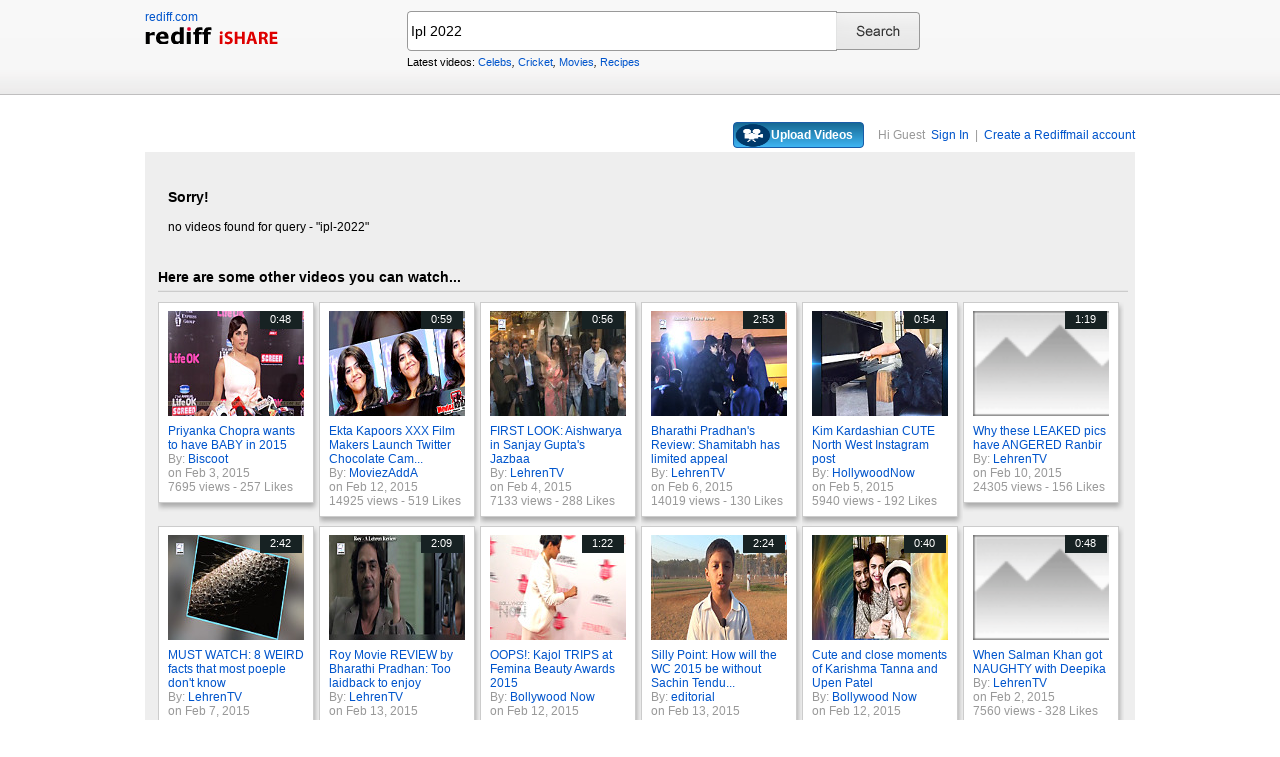

--- FILE ---
content_type: text/html; charset=UTF-8
request_url: https://ishare.rediff.com/video/ipl-2022?q=73443&pos=cues
body_size: 8252
content:
<!doctype html>
<html>
<head>
<META http-equiv="Content-Type" content="text/html;charset=UTF-8" />
<title>Videos search for ipl-2022, Video clips, Featured videos, Music, Photos: Rediff Videos: 39</title>
<meta name="keywords" content="Rediff.com, videos,Featured videos, Music, Photos, Advertise" />
<meta name="description" content="Videos | Video clips | Featured videos | Music | Photos: Rediff Videos" />
<meta name="viewport" content="height=device-height">
<link rel="canonical" href="//ishare.rediff.com/video/ipl-2022" />
<link rel="stylesheet" href="//ishare.rediff.com/worldrediff/style_1_19/tldview_3.css" type="text/css" />
 
<script language="JavaScript">
	function gc(C){var B=document.cookie;var E=C+"=";var D=B.indexOf("; "+E);if(D==-1){D=B.indexOf(E);if(D!=0){return null;}}else{D+=2;}var A=document.cookie.indexOf(";",D);if(A==-1){A=B.length;}return unescape(B.substring(D+E.length,A));}
	loc = gc('RLOC');

	if (loc !=null){
		if ((loc.indexOf("usa") != -1 || loc.indexOf("USA") != -1)){
			var locFlag = 0;  //usa
		}else{
			var  locFlag = 1;  //india
		}
	}
	else
	{
		var locFlag = 1;   //india
	}
function enc(a,url,query,p,app,action,resulttype){
	a.href="https://cif.rediff.com/track?url=___"+url+"___&q="+query+"&pos="+p+"&app="+app+"&action="+action+"&resulttype="+resulttype;
	return true;
}
function timenow(searchquery){
	t = (((new Date).getTime())*1000)+Math.round(Math.random()*1000);
        var querystring = "";
        var tmp_ref = encodeURIComponent(document.referrer);
        var tmp_url = document.location.href;
        var curr_url = tmp_url.split("?");
        if (curr_url[1]) {
		querystring = curr_url[1];
	}
	if ((tmp_ref == null) || (tmp_ref.length == 0)) {
		tmp_ref = "";
	}
	if (tmp_ref != "") {
		t += "&ref=" + tmp_ref;
	}
	if (querystring != "") {
		t += "&" + querystring;
	}
	var url11 = "https://isharemetric.rediff.com/frames/searchresult.html?done=" + t + '&query=' +searchquery ;
	var frameURL = "<iframe src="+url11+" id=\"ilogwatch\" name=\"ilogwatch\" width=\"1\" height=\"1\" CELLSPACING=\"0\" CELLPADDING=\"0\" FRAMEBORDER=\"0\" MARGINWIDTH=\"0\" MARGINHEIGHT=\"0\"><\/iframe>";
	document.write(frameURL);
}
</script>

</head>

<body>
<div id="trans_div"></div><div class="popupcontainer"><div id="div_signup"></div><div id="div_signin"></div><div id="div_confirm"></div></div>
<style type="text/css">#world_top{position:static;width:990px;text-align:center;height:auto;margin:0 0 10px 0;}.header-wrapper{height:100px;}#world_right1{overflow-x:visible;}</style>
<style type="text/css">body{background-position:0 -65px;}</style><!-- Begin comScore Tag -->

<script>
var _comscore = _comscore || [];
_comscore.push({ c1: "2", c2: "6035613" });
(function() {
var s = document.createElement("script"), el = document.getElementsByTagName("script")[0]; 
s.async = true;
s.src = "https://sb.scorecardresearch.com/cs/6035613/beacon.js";
el.parentNode.insertBefore(s, el);
})();
</script>
<noscript><img src="https://sb.scorecardresearch.com/p?c1=2&amp;c2=6035613&amp;cv=3.6.0&amp;cj=1"></noscript>

<!-- End comScore Tag -->
<script>
if (typeof(OA_zones) != 'undefined') {
	var OA_zoneids = '';
	for (var zonename in OA_zones) OA_zoneids += escape(zonename+'=' + OA_zones[zonename] + "|");
	OA_zoneids += '&amp;nz=1';
} else {
	var OA_zoneids = escape('37|39');
}

if (typeof(OA_source) == 'undefined') { OA_source = ''; }
var OA_p=location.protocol=='https:'?'https://newads.rediff.com/rediffadserver/www/delivery/spc.php':'http://newads.rediff.com/rediffadserver/www/delivery/spc.php';
var OA_r=Math.floor(Math.random()*99999999);
OA_output = new Array();

var OA_spc="<"+"script type='text/javascript' ";
OA_spc+="src='"+OA_p+"?zones="+OA_zoneids;
OA_spc+="&amp;source="+escape(OA_source)+"&amp;r="+OA_r;
OA_spc+="&amp;amp%3Btarget=_blank";
OA_spc+=(document.charset ? '&amp;charset='+document.charset : (document.characterSet ? '&amp;charset='+document.characterSet : ''));

if (window.location) OA_spc+="&amp;loc="+escape(window.location);
if (document.referrer) OA_spc+="&amp;referer="+escape(document.referrer);
OA_spc+="'><"+"/script>";
document.write(OA_spc);

function OA_show(name) {
	if (typeof(OA_output[name]) == 'undefined') {
		return;
	} else {
		document.write(OA_output[name]);
	}
}

function OA_showpop(name) {
	zones = window.OA_zones ? window.OA_zones : false;
	var zoneid = name;
	if (typeof(window.OA_zones) != 'undefined') {
		if (typeof(zones[name]) == 'undefined') {
			return;
		}
		zoneid = zones[name];
	}

	OA_p=location.protocol=='https:'?'https://newads.rediff.com/rediffadserver/www/delivery/apu.php':'http://newads.rediff.com/rediffadserver/www/delivery/apu.php';

	var OA_pop="<"+"script type='text/javascript' ";
	OA_pop+="src='"+OA_p+"?zoneid="+zoneid;
	OA_pop+="&amp;source="+escape(OA_source)+"&amp;r="+OA_r;
	OA_spc+="&amp;amp%3Btarget=_blank";
	if (window.location) OA_pop+="&amp;loc="+escape(window.location);
	if (document.referrer) OA_pop+="&amp;referer="+escape(document.referrer);
	OA_pop+="'><"+"/script>";

	document.write(OA_pop);
}
var OA_fo = '';
OA_fo += "<"+"script type=\'text/javascript\' src=\'//newads.rediff.com/rediffadserver/www/delivery/fl.js\'><"+"/script>\n";
document.write(OA_fo);
</script>
<div class="header-wrapper">
	<div class="header-content">
		<div class="floatL">
			<div class="logo-wrapper">
			<a href="http://www.rediff.com" class="ft11" title="Rediff.com Home" >rediff.com</a>
			<span class="clear"></span>
							<a href="//ishare.rediff.com/" title="Rediff Videos">
				<img src="//ishare.rediff.com/worldrediff/pix/blank.gif" class="halflogo" alt="Rediff"/>
				<img src="//ishare.rediff.com/worldrediff/pix/blank.gif" class="othersprite isharelogo" alt="Videos" />
				</a>
						</div>
		</div>
		
<div class="search-box-wrapper">
	<div class="search-box-outer" style="margin-top:10px;">
		<form name="srchform" onsubmit="return submitIshareSearch()">
			<input id="srchword" type="text" name="" class="srchbox" value="Ipl 2022" tabindex="0" autocomplete="off" onclick='chkfirstTime()'/>
			<input type="submit" name="" class="newsrchbtn" title="Search" value=" " />
			<input type="hidden" name="src" id="snsSRC" value="web" />
		</form>
		<div class="sug" id="sug"></div>
		<div class="sm1 hide" id="srchque_10" style="display: block; padding-top:5px">Latest videos:
						<a href="//ishare.rediff.com/video/celebs?q=72859&pos=cues" style=" display:inline-block; padding:0 0; line-height:12px;">Celebs</a><i>,</i>				<a href="//ishare.rediff.com/video/cricket?q=72859&pos=cues" style=" display:inline-block; padding:0 0; line-height:12px;">Cricket</a><i>,</i>				<a href="//ishare.rediff.com/video/movies?q=72859&pos=cues" style=" display:inline-block; padding:0 0; line-height:12px;">Movies</a><i>,</i>				<a href="//ishare.rediff.com/video/recipes?q=72859&pos=cues" style=" display:inline-block; padding:0 0; line-height:12px;">Recipes</a>				</div>
	</div>
	<span class="clear"></span>
</div>
<span class="clear"></span>
<script type="text/javascript" src="//ishare.rediff.com/worldrediff/js_1_6/snshelper_2.min.js" ></script>	</div>
</div>
<span class="clear"></span>
<div id="new_wd_top">
	<center><div id="world_top"><script type='text/javascript'><!--// <![CDATA[
	OA_show(39);
	// ]]> --></script><noscript><a target='_blank' href='http://newads.rediff.com/rediffadserver/www/delivery/ck.php?n=de3ee9e'><img border='0' alt='advt' src='//newads.rediff.com/rediffadserver/www/delivery/avw.php?zoneid=39&amp;n=de3ee9e' /></a></noscript>
	</div></center>
</div><i class="clear"></i>


<div class="tldlink-wrapper">
	<div class="toprightlinks">

<div class="myVideos" id="myVideos" title="My Videos"><a href="http://mypage.rediff.com/profile/myprofile#!videos" style="color:#ffffff !important;">My Videos</a></div>


<div class="myVideos" title="Upload Videos"><a href="https://is.rediff.com/videoalbum/upload" style="color:#ffffff !important;position:relative;"><img src="//ishare.rediff.com/worldrediff/pix/88.png" width="35" height="23" alt="" style="position: absolute;top:-4px;left:-9px;" /> &nbsp; &nbsp; &nbsp; &nbsp; &nbsp;<b>Upload Videos</b></a></div>
		<div class="upload-video-icon" style="float:left;">
			  <!-- <center>
				<a href="//is.rediff.com/videoalbum/upload" title="Upload Videos">
					<img title="Upload Videos" src="//ishare.rediff.com/worldrediff/pix/upload-video-icon.png" />
				</a>
			  </center> -->
		</div>
		<div class="user-links">
			<span id="username">Hi Guest&nbsp;&nbsp;</span><script language="JavaScript" >
var endyear 	= "2025";
var  cdn_domain = "//ishare.rediff.com";
var  org_domain = "//is.rediff.com";
var  imgpath	= "//ishare.rediff.com/worldrediff/pix";
if(!OAS_sitepage)var OAS_sitepage = "" ;
if(!OAS_listpos)var OAS_listpos = "" ;


var ck=document.cookie;
function prevent_xss_js(e,t){if(t=="Rlo"){e=unescape(e).replace(/\+/g," ");e=e.replace(/[^\w\d\s\-\_]/ig,"");e=e.replace("@rediffmail.com","")}else if(t=="Rl"){e=e.replace(/[^\w\d\s\-\_@\.]/ig,"")}else if(t=="uid"){e=e.replace(/[^\w\d\s\-\_]/g,"")}return e}
function getcookie(t){var n=t+"=";var r=n.length;var i=ck.length;var s=0;while(s<i){j=s+r;if(ck.substring(s,j)==n){e=ck.indexOf(";",j);if(e==-1)e=ck.length;return prevent_xss_js(unescape(ck.substring(j,e)),t)}s=ck.indexOf(" ",s)+1;if(s==0)break}return""}
var Rlo="";
var Rl=getcookie("Rl");
Rlo=getcookie("Rlo");
Rlo = unescape(Rlo).replace(/\+/g," ");
if (Rlo != "")
{

document.getElementById('username').innerHTML="Hi <a href=\"http://mypage.rediff.com/profile/myprofile\">"+Rlo+"</a>" ;

}
else
{
	document.write("<a href=\"https://is.rediff.com/login/dologin\" title=\"Already a user? Sign in\">Sign In</a>  &nbsp;|&nbsp; <a href=\"http://register.rediff.com/register/register.php?FormName=user_details  \" title=\"New user? Sign up\">Create a Rediffmail account</a>");
	if(Rlo != "" )
	{
		document.write("&nbsp;|&nbsp;");
	}
}
</script>
<script>
if (Rlo != "" )
{
	document.write("| <a href=\"//is.rediff.com/signout\" title='Sign out'>Sign Out</a>");
}
if (Rl == ''){
	if(document.getElementById('myVideos')){document.getElementById('myVideos').style.display = "none";}
}
</script>



<script>
	var querystring	= "";
	var path	= "";
	var Rkey_data	= "";
	var Rkey	= Math.floor(Math.random() * 1000000);
	querystring	= window.location.search;
	path		= window.location.pathname;


	if (querystring == "")
		Rkey_data = "?rkey="+Rkey;
	else
		Rkey_data = "&rkey="+Rkey;
	
	//document.write("<scri"+"pt src='http://metric.us.rediff.com"+path+querystring+Rkey_data+"' ></scri"+"pt>");
	if(typeof(id) != "undefined" && typeof(contenttype) != "undefined" ){
		if( id > 0 && contenttype > 0 && contenttype < 4){
			uid = getcookie("uid");
			document.write("<img id='metric_img' src='' />");
			var metricimgvar = "https://metricsishare.rediff.com/viewsubmit.php?id=" + id + "&userid="+ uid + "&contenttype="+contenttype;			
			if(typeof(videoType)!="undefined" && videoType==0)
				metricimgvar+= "&type=private";
			//alert(metricimgvar);
			document.getElementById("metric_img").src = metricimgvar;	
			
		}
	}

function metriccall_img(sldcounter)
{
	var querystring	= "";
	var path	= "";
	var Rkey_data	= "";
	var Rkey	= Math.floor(Math.random() * 1000000);
	querystring	= window.location.search;
	path		= window.location.pathname;


	if (querystring == "")
		Rkey_data = "?rkey="+Rkey;
	else
		Rkey_data = "&rkey="+Rkey;

	document.getElementById("metric_img").src = 'https://metric.us.rediff.com'+path+"/"+sldcounter+querystring+Rkey_data;
}
</script>

		</div>
	</div>
</div>


<span class="clear"></span>

<script language="JavaScript">
function submitIshareSearch()
{
  var srchword = trim(document.getElementById('srchword').value) ;
  if(srchword=="")
  {
	document.getElementById('srchword').focus();
	alert("Please enter search keyword");
	return false;
  }
  var query1		= "//is.rediff.com/tags/" + srchword;
  document.srchform.action= query1  ;
  document.srchform.submit();
  return false;
}
</script>
<!-- wrapper starts -->
<div id="srwrapper" class="srwrapper">
	<div id="maincontainer" class="maincontainer">
<script>
var searchquery='ipl-2022';
timenow(searchquery);
</script>
<!-- leftcontainer starts -->
<div id="leftcontainer" class="leftcontainer">
		<span class="clear"></span>
	<div style="padding:20px">
	<span class="f14"><b>Sorry!</b></span>
	<span class="clear ht15"></span>
	<p>no videos found for query - "ipl-2022"</p>
	<span class="clear ht15"></span>
</div>
		<style>.colboxR {width: 156px;} .leftcontainer{width: 100%}</style>
	<div class="rtbox">
		<h3>Here are some other videos you can watch...</h3>
		<span class="hrline"></span>
		<span class="ht10"></span>
				<div class="colboxR">
			<div class="innerbox">
				<div class="newimgthumb newimgthumbsmall">
					<a href="//ishare.rediff.com/video/entertainment/priyanka-chopra-wants-to-have-baby-in-2015/10059193" class="img" rel="https://datastore.rediff.com/h450-w140/thumb/575F6A5B68696F5B626C73/mipgw26xenpvfly8.D.48000.priyanka-chopra-says-she-wants-to-have-baby-in-2015_34318.mp4-0001.png" >
					<img src="//ishare.rediff.com/worldrediff/pix/blank.gif" class="thumbimgsmall">
					<div class="dt-wrapper dt-wrapper-srch">
						<span class="duration-top vmiddle"> 0:48 </span>
					</div></a>
					<span class="clear"></span>
				</div>
				<a href="//ishare.rediff.com/video/entertainment/priyanka-chopra-wants-to-have-baby-in-2015/10059193" class="bold1">Priyanka Chopra wants to have BABY in 2015</a>
				<div> <span class="grey">By:&nbsp;</span><a href="http://mypage.rediff.com/Biscoot/64206642">Biscoot</a>&nbsp;</div>
				<div><span class="grey">on&nbsp;Feb  3, 2015&nbsp;</span></div>
				<div class="grey">
					<span class="views">7695 views</span>					 - <span class="likes">257 Likes</span>				</div>
			</div>
		</div>
						<div class="colboxR">
			<div class="innerbox">
				<div class="newimgthumb newimgthumbsmall">
					<a href="//ishare.rediff.com/video/entertainment/ekta-kapoors-xxx-film-makers-launch-twitter-chocolate-campaign/10072386" class="img" rel="https://datastore.rediff.com/h450-w140/thumb/575A62565369515556542526365E655A63672A606D6C/t1wibyba58etyg8y.D.59000.India-s-First-Chocolate-Twitter-Audition-For-Balaji-s-Premium-Youth-Erotica-MO.mp4-0001.png" >
					<img src="//ishare.rediff.com/worldrediff/pix/blank.gif" class="thumbimgsmall">
					<div class="dt-wrapper dt-wrapper-srch">
						<span class="duration-top vmiddle"> 0:59 </span>
					</div></a>
					<span class="clear"></span>
				</div>
				<a href="//ishare.rediff.com/video/entertainment/ekta-kapoors-xxx-film-makers-launch-twitter-chocolate-campaign/10072386" class="bold1">Ekta Kapoors XXX Film Makers Launch Twitter Chocolate Cam...</a>
				<div> <span class="grey">By:&nbsp;</span><a href="http://mypage.rediff.com/MoviezAddA/53162904">MoviezAddA</a>&nbsp;</div>
				<div><span class="grey">on&nbsp;Feb 12, 2015&nbsp;</span></div>
				<div class="grey">
					<span class="views">14925 views</span>					 - <span class="likes">519 Likes</span>				</div>
			</div>
		</div>
						<div class="colboxR">
			<div class="innerbox">
				<div class="newimgthumb newimgthumbsmall">
					<a href="//ishare.rediff.com/video/entertainment/first-look-aishwarya-in-sanjay-gupta-s-jazbaa/10059723" class="img" rel="https://datastore.rediff.com/h450-w140/thumb/645E626D616B7275/miyybg9ym7p2vivu.D.56000.aishwarya-FIRST-Look-In-Jazbaa-gen.mp4-0001.png" >
					<img src="//ishare.rediff.com/worldrediff/pix/blank.gif" class="thumbimgsmall">
					<div class="dt-wrapper dt-wrapper-srch">
						<span class="duration-top vmiddle"> 0:56 </span>
					</div></a>
					<span class="clear"></span>
				</div>
				<a href="//ishare.rediff.com/video/entertainment/first-look-aishwarya-in-sanjay-gupta-s-jazbaa/10059723" class="bold1">FIRST LOOK: Aishwarya in Sanjay Gupta's Jazbaa</a>
				<div> <span class="grey">By:&nbsp;</span><a href="http://mypage.rediff.com/LehrenTV/12669275">LehrenTV</a>&nbsp;</div>
				<div><span class="grey">on&nbsp;Feb  4, 2015&nbsp;</span></div>
				<div class="grey">
					<span class="views">7133 views</span>					 - <span class="likes">288 Likes</span>				</div>
			</div>
		</div>
						<div class="colboxR">
			<div class="innerbox">
				<div class="newimgthumb newimgthumbsmall">
					<a href="//ishare.rediff.com/video/entertainment/bharathi-pradhan-s-review-shamitabh-has-limited-appeal/10062383" class="img" rel="https://datastore.rediff.com/h450-w140/thumb/645E626D616B7275/8qffwfxv7m7t3gl9.D.172000.Shamitabh-review-gen-.mp4-0001.png" >
					<img src="//ishare.rediff.com/worldrediff/pix/blank.gif" class="thumbimgsmall">
					<div class="dt-wrapper dt-wrapper-srch">
						<span class="duration-top vmiddle"> 2:53 </span>
					</div></a>
					<span class="clear"></span>
				</div>
				<a href="//ishare.rediff.com/video/entertainment/bharathi-pradhan-s-review-shamitabh-has-limited-appeal/10062383" class="bold1">Bharathi Pradhan's Review: Shamitabh has limited appeal</a>
				<div> <span class="grey">By:&nbsp;</span><a href="http://mypage.rediff.com/LehrenTV/12669275">LehrenTV</a>&nbsp;</div>
				<div><span class="grey">on&nbsp;Feb  6, 2015&nbsp;</span></div>
				<div class="grey">
					<span class="views">14019 views</span>					 - <span class="likes">130 Likes</span>				</div>
			</div>
		</div>
						<div class="colboxR">
			<div class="innerbox">
				<div class="newimgthumb newimgthumbsmall">
					<a href="//ishare.rediff.com/video/entertainment/kim-kardashian-cute-north-west-instagram-post/10061641" class="img" rel="https://datastore.rediff.com/h450-w140/thumb/5C6462637170696A606B6D76/w1909vpqao8hqfec.D.54000.11_Kim-Kardashian-CUTE-North-West-Instagram-post---Olivia_AG-Showbizz.mp4-0001.png" >
					<img src="//ishare.rediff.com/worldrediff/pix/blank.gif" class="thumbimgsmall">
					<div class="dt-wrapper dt-wrapper-srch">
						<span class="duration-top vmiddle"> 0:54 </span>
					</div></a>
					<span class="clear"></span>
				</div>
				<a href="//ishare.rediff.com/video/entertainment/kim-kardashian-cute-north-west-instagram-post/10061641" class="bold1">Kim Kardashian CUTE North West Instagram post</a>
				<div> <span class="grey">By:&nbsp;</span><a href="http://mypage.rediff.com/HollywoodNow/67817185">HollywoodNow</a>&nbsp;</div>
				<div><span class="grey">on&nbsp;Feb  5, 2015&nbsp;</span></div>
				<div class="grey">
					<span class="views">5940 views</span>					 - <span class="likes">192 Likes</span>				</div>
			</div>
		</div>
						<div class="colboxR">
			<div class="innerbox">
				<div class="newimgthumb newimgthumbsmall">
					<a href="//ishare.rediff.com/video/entertainment/why-these-leaked-pics-have-angered-ranbir/10068963" class="img" rel="https://datastore.rediff.com/h450-w140/thumb/645E626D616B7275/0xovk2chv39frbxe.D.79000.Ranbir-ANGRY-With-Leaked-Pics-With-Deepika-Padukone-gen.mp4-0001.png" >
					<img src="//ishare.rediff.com/worldrediff/pix/blank.gif" class="thumbimgsmall">
					<div class="dt-wrapper dt-wrapper-srch">
						<span class="duration-top vmiddle"> 1:19 </span>
					</div></a>
					<span class="clear"></span>
				</div>
				<a href="//ishare.rediff.com/video/entertainment/why-these-leaked-pics-have-angered-ranbir/10068963" class="bold1">Why these LEAKED pics have ANGERED Ranbir</a>
				<div> <span class="grey">By:&nbsp;</span><a href="http://mypage.rediff.com/LehrenTV/12669275">LehrenTV</a>&nbsp;</div>
				<div><span class="grey">on&nbsp;Feb 10, 2015&nbsp;</span></div>
				<div class="grey">
					<span class="views">24305 views</span>					 - <span class="likes">156 Likes</span>				</div>
			</div>
		</div>
		<span class="clear"></span>				<div class="colboxR">
			<div class="innerbox">
				<div class="newimgthumb newimgthumbsmall">
					<a href="//ishare.rediff.com/video/entertainment/must-watch-8-weird-facts-that-most-poeple-don-t-know/10065307" class="img" rel="https://datastore.rediff.com/h450-w140/thumb/645E626D616B7275/z9mpaxzzuaf0o35t.D.162000.wtf-weird-facts-that-most-people-dont-know-GEN.mp4-0001.png" >
					<img src="//ishare.rediff.com/worldrediff/pix/blank.gif" class="thumbimgsmall">
					<div class="dt-wrapper dt-wrapper-srch">
						<span class="duration-top vmiddle"> 2:42 </span>
					</div></a>
					<span class="clear"></span>
				</div>
				<a href="//ishare.rediff.com/video/entertainment/must-watch-8-weird-facts-that-most-poeple-don-t-know/10065307" class="bold1">MUST WATCH: 8 WEIRD facts that most poeple don't know</a>
				<div> <span class="grey">By:&nbsp;</span><a href="http://mypage.rediff.com/LehrenTV/12669275">LehrenTV</a>&nbsp;</div>
				<div><span class="grey">on&nbsp;Feb  7, 2015&nbsp;</span></div>
				<div class="grey">
					<span class="views">8721 views</span>					 - <span class="likes">168 Likes</span>				</div>
			</div>
		</div>
						<div class="colboxR">
			<div class="innerbox">
				<div class="newimgthumb newimgthumbsmall">
					<a href="//ishare.rediff.com/video/entertainment/roy-movie-review-by-bharathi-pradhan-too-laidback-to-enjoy/10074268" class="img" rel="https://datastore.rediff.com/h450-w140/thumb/645E626D616B7275/l7gmjy22ej69k035.D.129000.Roy-Movie-REVIEW-By-Bharathi-Pradhan.mp4-0001.png" >
					<img src="//ishare.rediff.com/worldrediff/pix/blank.gif" class="thumbimgsmall">
					<div class="dt-wrapper dt-wrapper-srch">
						<span class="duration-top vmiddle"> 2:09 </span>
					</div></a>
					<span class="clear"></span>
				</div>
				<a href="//ishare.rediff.com/video/entertainment/roy-movie-review-by-bharathi-pradhan-too-laidback-to-enjoy/10074268" class="bold1">Roy Movie REVIEW by Bharathi Pradhan: Too laidback to enjoy</a>
				<div> <span class="grey">By:&nbsp;</span><a href="http://mypage.rediff.com/LehrenTV/12669275">LehrenTV</a>&nbsp;</div>
				<div><span class="grey">on&nbsp;Feb 13, 2015&nbsp;</span></div>
				<div class="grey">
					<span class="views">13693 views</span>					 - <span class="likes">183 Likes</span>				</div>
			</div>
		</div>
						<div class="colboxR">
			<div class="innerbox">
				<div class="newimgthumb newimgthumbsmall">
					<a href="//ishare.rediff.com/video/entertainment/oops-kajol-trips-at-femina-beauty-awards-2015/10072451" class="img" rel="https://datastore.rediff.com/h450-w140/thumb/505E5C5D6B6A63645A656770706460626D72/hl16bbnvilpmmhw0.D.82000.14_Kajol-TRIPS-At-Femina-Beauty-Awards-2015---Rakesh-VB-Showbizz.mp4-0001.png" >
					<img src="//ishare.rediff.com/worldrediff/pix/blank.gif" class="thumbimgsmall">
					<div class="dt-wrapper dt-wrapper-srch">
						<span class="duration-top vmiddle"> 1:22 </span>
					</div></a>
					<span class="clear"></span>
				</div>
				<a href="//ishare.rediff.com/video/entertainment/oops-kajol-trips-at-femina-beauty-awards-2015/10072451" class="bold1">OOPS!: Kajol TRIPS at Femina Beauty Awards 2015</a>
				<div> <span class="grey">By:&nbsp;</span><a href="http://mypage.rediff.com/Bollywood Now/67818037">Bollywood Now</a>&nbsp;</div>
				<div><span class="grey">on&nbsp;Feb 12, 2015&nbsp;</span></div>
				<div class="grey">
					<span class="views">18449 views</span>					 - <span class="likes">166 Likes</span>				</div>
			</div>
		</div>
						<div class="colboxR">
			<div class="innerbox">
				<div class="newimgthumb newimgthumbsmall">
					<a href="//ishare.rediff.com/video/cricket/silly-point-how-will-the-wc-2015-be-without-sachin-tendulkar/10074253" class="img" rel="https://datastore.rediff.com/h450-w140/thumb/56565C686468605965636E645E7064/onk7oepvhjj89rju.D.144000.episode1-verson2.mp4-0001.png" >
					<img src="//ishare.rediff.com/worldrediff/pix/blank.gif" class="thumbimgsmall">
					<div class="dt-wrapper dt-wrapper-srch">
						<span class="duration-top vmiddle"> 2:24 </span>
					</div></a>
					<span class="clear"></span>
				</div>
				<a href="//ishare.rediff.com/video/cricket/silly-point-how-will-the-wc-2015-be-without-sachin-tendulkar/10074253" class="bold1">Silly Point: How will the WC 2015 be without Sachin Tendu...</a>
				<div> <span class="grey">By:&nbsp;</span><a href="http://mypage.rediff.com/editorial/3543659">editorial</a>&nbsp;</div>
				<div><span class="grey">on&nbsp;Feb 13, 2015&nbsp;</span></div>
				<div class="grey">
					<span class="views">6478 views</span>					 - <span class="likes">281 Likes</span>				</div>
			</div>
		</div>
						<div class="colboxR">
			<div class="innerbox">
				<div class="newimgthumb newimgthumbsmall">
					<a href="//ishare.rediff.com/video/entertainment/cute-and-close-moments-of-karishma-tanna-and-upen-patel/10072025" class="img" rel="https://datastore.rediff.com/h450-w140/thumb/505E5C5D6B6A63645A656770706460626D72/62wjwg80npgjdvbf.D.40000.14_Karishma-Tanna-Cute-Pics-with-Upen-Patel--SALONI_KK-Showbizz.mp4-0001.png" >
					<img src="//ishare.rediff.com/worldrediff/pix/blank.gif" class="thumbimgsmall">
					<div class="dt-wrapper dt-wrapper-srch">
						<span class="duration-top vmiddle"> 0:40 </span>
					</div></a>
					<span class="clear"></span>
				</div>
				<a href="//ishare.rediff.com/video/entertainment/cute-and-close-moments-of-karishma-tanna-and-upen-patel/10072025" class="bold1">Cute and close moments of Karishma Tanna and Upen Patel</a>
				<div> <span class="grey">By:&nbsp;</span><a href="http://mypage.rediff.com/Bollywood Now/67818037">Bollywood Now</a>&nbsp;</div>
				<div><span class="grey">on&nbsp;Feb 12, 2015&nbsp;</span></div>
				<div class="grey">
					<span class="views">6541 views</span>					 - <span class="likes">189 Likes</span>				</div>
			</div>
		</div>
						<div class="colboxR">
			<div class="innerbox">
				<div class="newimgthumb newimgthumbsmall">
					<a href="//ishare.rediff.com/video/entertainment/when-salman-khan-got-naughty-with-deepika/10055605" class="img" rel="https://datastore.rediff.com/h450-w140/thumb/645E626D616B7275/clkwxmcvczy8v1if.D.48000.salman-becomes-naughty-with-deepika-padukone-gen.mp4-0001.png" >
					<img src="//ishare.rediff.com/worldrediff/pix/blank.gif" class="thumbimgsmall">
					<div class="dt-wrapper dt-wrapper-srch">
						<span class="duration-top vmiddle"> 0:48 </span>
					</div></a>
					<span class="clear"></span>
				</div>
				<a href="//ishare.rediff.com/video/entertainment/when-salman-khan-got-naughty-with-deepika/10055605" class="bold1">When Salman Khan got NAUGHTY with Deepika</a>
				<div> <span class="grey">By:&nbsp;</span><a href="http://mypage.rediff.com/LehrenTV/12669275">LehrenTV</a>&nbsp;</div>
				<div><span class="grey">on&nbsp;Feb  2, 2015&nbsp;</span></div>
				<div class="grey">
					<span class="views">7560 views</span>					 - <span class="likes">328 Likes</span>				</div>
			</div>
		</div>
					</div>
<span class="clear"></span>
<span class="ht10"></span>

			<div class="wd33 floatL" id="column1">
		
				</div>
			<div class="wd33 floatL" id="column2">
		
				</div>
			<div class="wd33 floatL" id="column3">
		
				</div>
	
	<span class="clear"> </span>
	<span class="ht10"> </span>
</div><!-- leftcontainer ends -->

<!-- rightcontainer starts -->
<div id="rightcontainer" class="rightcontainer">
	
		<div class="wd50 floatL" id="column4">
		</div>
		<div class="wd50 floatL" id="column5">
		</div>
	
</div><!-- rightcontainer ends -->
<span class="clear"></span>
<center>
<div class="footer"><img src="//im.rediff.com/worldrediff/pix/blank.gif" style="background:url('//im.rediff.com/worldrediff/pix/rediff-on-net-footer-1.png') no-repeat 0 1px; width:205px;height:45px;vertical-align:middle;" alt="rediff on the net" />&#169; 2025 Rediff.com - <a href="http://investor.rediff.com/">Investor Information</a> - <a href="http://clients.rediff.com/rediff_advertisewithus/contact.htm">Advertise with us</a> - <a href="http://www.rediff.com/disclaim.htm">Disclaimer</a> - <a href="http://www.rediff.com/w3c/policy.html">Privacy Policy</a> - <a href="//is.rediff.com/feedback">Feedback</a> - <a href="http://ishare.rediff.com/templates/tc.html">Terms of Use</a></div>
</center>



<script language="JavaScript">
<!--
function resize()
{
	if( document.getElementById('homewrapper') || document.getElementById('srwrapper') )
		return false;
	if(navigator.userAgent.search(/iPad/i)>=0)
	{
		var wrapwidth = parseInt(document.body.offsetWidth,10);
		if(document.getElementById('wrapper'))document.getElementById('wrapper').style.width = "99%";
		//if(document.getElementById('leftcontainer'))document.getElementById('leftcontainer').style.width = "650px";
		if(document.getElementById('leftcontainer'))document.getElementById('leftcontainer').style.width = "620px";
	}
	else
	{
		var winW = 1024 ;
		if (navigator.appName=="Netscape"  || navigator.appName=="Opera" ) 
		{
			winW = window.innerWidth;
		}
		if (navigator.appName.indexOf("Microsoft")!=-1) 
		{
			winW = document.body.offsetWidth;
		}

		if(winW > 1000)
		{
			if(document.getElementById('wrapper'))document.getElementById('wrapper').style.width='990px' ;
			//if(document.getElementById('leftcontainer'))document.getElementById('leftcontainer').style.width='670px' ;
			if(document.getElementById('leftcontainer'))document.getElementById('leftcontainer').style.width='640px' ;
			if(document.getElementById('div_sldvideo_main'))
			{
				document.getElementById('div_sldvideo_main').style.width='630px' ;
				leftlimit= -1345 ;
			}
		}
		else
		{
			if(document.getElementById('wrapper'))document.getElementById('wrapper').style.width='778px' ;
			if(document.getElementById('leftcontainer'))document.getElementById('leftcontainer').style.width='465px' ;
			if(document.getElementById('div_sldvideo_main'))
			{
				document.getElementById('div_sldvideo_main').style.width='405px' ;
				leftlimit= -1420 ;
			}
		}
	}
}
resize();
window.onresize = resize ;
//-->
</script>


<script language="JavaScript" src="//ishare.rediff.com/worldrediff/js_1_6/signinout_1.js"></script>


<script LANGUAGE=JavaScript TYPE=text/javascript>
//eval(function(p,a,c,k,e,r){e=function(c){return(c<a?'':e(parseInt(c/a)))+((c=c%a)>35?String.fromCharCode(c+29):c.toString(36))};if(!''.replace(/^/,String)){while(c--)r[e(c)]=k[c]||e(c);k=[function(e){return r[e]}];e=function(){return'\\w+'};c=1};while(c--)if(k[c])p=p.replace(new RegExp('\\b'+e(c)+'\\b','g'),k[c]);return p}('3 9(a){2 b=e.f.u(\';\');2 d=a+"=";w(2 i=0;i<b.4;i++){2 c=b[i];y(c.z(0)==\' \')c=c.g(1,c.4);h(c.A(d)==0)j c.g(d.4,c.4)}j 7}3 5(n,v,x,p,d){2 a=(v==7||v==\'\')?(((k l).m())*8)+o.B(o.C()*8):D(v);e.f=n+"="+a+((x)?"; E="+x:"")+"; F=/; G=.H.I;"}3 q(a){2 b=k l();b.J(b.m()+(-1*K*r*r*8));5(a,"",b)}3 s(){2 a=9(\'6\');2 b="L, M-N-O P:t:t Q";h((a!=7)&&(a!=\'\')){q(\'6\');5(\'6\',a,b)}R{5(\'6\',a,b)}}s();',54,54,'||var|function|length|crtCk|RuW|null|1000|rdCk|||||document|cookie|substring|if||return|new|Date|getTime||Math||delCk|60|chkUVCk|59|split||for||while|charAt|indexOf|round|random|escape|expires|path|domain|rediff|com|setTime|24|Wed|31|Dec|2031|23|GMT|else'.split('|'),0,{}))
//function rdCk(a){var b=document.cookie.split(";");var d=a+"=";for(var i=0;i<b.length;i++){var c=b[i];while(c.charAt(0)==" ")c=c.substring(1,c.length);if(c.indexOf(d)==0)return c.substring(d.length,c.length)}return null}function crtCk(n,v,x,p,d){var a=v==null||v==""?(new Date).getTime()*1E3+Math.round(Math.random()*1E3):escape(v);document.cookie=n+"="+a+(x?"; expires="+x:"")+"; path=/; domain=.rediff.com;"}function delCk(a){var b=new Date;b.setTime(b.getTime()+-1*24*60*60*1E3);crtCk(a,"",b)}function chkUVCk(){var a=rdCk("RuW");var b="Wed, 31-Dec-2031 23:59:59 GMT";if(a==null||a=="")crtCk("RuW",a,b)}chkUVCk();
</script>
</div>
<span class="clear"></span>
<span class="ht10"></span>
</div><!-- wrapper ends -->
<script type="text/javascript" src="//ishare.rediff.com/worldrediff/js_1_6/jquery.js"></script>
<script type="text/javascript" src="//ishare.rediff.com/worldrediff/js_1_6/tldview.js"></script>
</body>
</html>

--- FILE ---
content_type: application/javascript
request_url: https://ishare.rediff.com/worldrediff/js_1_6/signinout_1.js
body_size: 6453
content:
var req;
var signup_emailid="";
var flg_signup_allpages = false;
function showDiv(dvnm)
{
	document.getElementById(dvnm).style.display = 'block' ;
}

function hideDiv(dvnm)
{
	document.getElementById(dvnm).style.display = 'none' ;
}
	var uname="";
function validateloginform()
{
	uname	= document.getElementById("c_uname").value;
	var pass	= document.getElementById("c_pass").value;
	var remem	= document.getElementById("remember");
	remember = "";
	if (remem.checked)
	{
		remember = "On";
	}

	if ( uname == "" )
	{
		document.getElementById("c_uname").focus();
		alert("Please enter a username");
		return false;
	}
	if ( pass == "" )
	{
		document.getElementById("c_pass").focus();
		alert("Please enter a password");
		return false;
	}
	var url		=  org_domain+"/login/dologin";
	var postdata	= "id="+uname+"&num="+pass+"&format=xml";
	if (remember == "On")
	{
		postdata += "&remember=On";
	}

	/*if (window.XMLHttpRequest)
	{
		req = new XMLHttpRequest();
		req.onreadystatechange = loginstateChanged;
		req.open("POST", url, true);
		req.setRequestHeader("Content-type", "application/x-www-form-urlencoded");
		req.setRequestHeader("Content-Length", postdata.length);
		req.setRequestHeader("Connection", "Close");
		req.send(postdata);
	}
	else if (window.ActiveXObject)
	{
		req = new ActiveXObject("Microsoft.XMLHTTP");
		if (req)
		{
			req.onreadystatechange = loginstateChanged;
			req.open("POST", url, true);
			req.setRequestHeader("Content-type", "application/x-www-form-urlencoded");
			req.setRequestHeader("Content-Length", postdata.length);
			req.setRequestHeader("Connection", "Close");
			req.send(postdata);
		}
	}*/

	return true;
}

function loginstateChanged()
{
	if (req.readyState==4 || req.readyState=="complete")
	{
		if(req.status == 200)
		{
			var status = "";
			var statustag = req.responseXML.getElementsByTagName("status");
			if(statustag[0].firstChild)
			{
				status = statustag[0].firstChild.nodeValue;
			}
			else
			{
				status = "";
			}
			if(status == "true")
			{
				window.location.reload();
			}
			else if(status == "pending")
			{
				hideDiv('div_signin');
				hideDiv('div_signup');
				showconfirm();
				document.getElementById("span_reconfirm").innerHTML = "<a href='"+org_domain+"/signup/reconfirmuser?id="+uname+"'>Click here</a> to send a confirmation email";
				return false;
			}
			else
			{
				document.getElementById("btn_login").disabled = false;
				document.getElementById("waitimg1").style.visibility='hidden' ;
				alert("You have entered invalid username and password.");
				return false;
			}
		}
		else
		{
				document.getElementById("btn_login").disabled = false;
				document.getElementById("waitimg1").style.visibility='hidden' ;
				return false;
		}
	}
	if (req.readyState==1)
	{
		document.getElementById("btn_login").disabled = true;
		document.getElementById("waitimg1").style.visibility='visible' ;
	}
}

// Name Validator
function isFullName(name)
{
	var regex_for_name	= /^[A-Za-z]+ [A-Za-z]+$/;
	var alt_regex_for_name	= /^[A-Za-z]+$/;
	if(   (name.search(regex_for_name) != -1)  || (name.search(alt_regex_for_name) != -1 ) )
	{
		return true;
	}
	else
	{
		alert("Name is invalid");
		return	false;
	}
}

function isPass(str,str2)
{
	if ((str == "") || (str.length < 6))
	{
		alert("\nThe password field is either empty or less than 6 chars.\n\nPlease enter your password.")
		return false;
	}
	if (str != str2)
	{
		alert("Passwords typed do not match, please re-enter your passwords.\n\n");
		return false;
	}
	return true;
}

function validateform_allpages()
{
	flg_signup_allpages = true;
	return validateform();
}

function validateform()
{
	var fullname	= document.getElementById("fullname").value;
	var emailid		= document.getElementById("emailid").value;
	var pass		= document.getElementById("pass").value;
	var repass		= document.getElementById("repass").value;
	var date_day	= document.getElementById("date_day").value;
	var date_mon	= document.getElementById("date_mon").value;
	var date_yr		= document.getElementById("date_yr").value;

	var fld_captcha	= document.getElementById("fld_captcha").value;


	signup_emailid  = emailid;



	if ( isFullName(fullname) == false )
	{
		document.getElementById("fullname").focus();
		return false;
	}

	if ( emailid == "" )
	{
		alert("Emailid is invaid");
		return false;
	}

	if (isPass(pass,repass) == false)
	{
		return false;
	}
/*
	var url= org_domain+"/signup/register"
	var postdata = "fullname="+fullname+"&emailid="+emailid+"&pass="+pass+"&repass="+repass+"&sex="+sex+"&country="+country+"&city="+city+"&othercity="+othercity+"&date_day="+date_day+"&date_mon="+date_mon+"&date_yr="+date_yr+"&hintq="+hintq+"&answer="+answer+"&fld_captcha="+fld_captcha;
	if (window.XMLHttpRequest)
	{
		req = new XMLHttpRequest();
		req.onreadystatechange = registeruserstateChanged;
		req.open("POST", url, true);
		req.setRequestHeader("Content-type", "application/x-www-form-urlencoded");
		req.setRequestHeader("Content-length", postdata.length);
		req.setRequestHeader("Connection", "close");
		req.send(postdata);
	}
	else if (window.ActiveXObject)
	{
		req = new ActiveXObject("Microsoft.XMLHTTP");
		if (req)
		{
			req.onreadystatechange = registeruserstateChanged;
			req.open("POST", url, true);
			req.setRequestHeader("Content-type", "application/x-www-form-urlencoded");
			req.setRequestHeader("Content-length", postdata.length);
			req.setRequestHeader("Connection", "close");
			req.send(postdata);
		}
	}
*/
	return true;
}

function validatesimplesignupform()
{
	var fullname	= document.getElementById("fullname").value;
	var emailid		= document.getElementById("emailid").value;
	var pass		= document.getElementById("pass").value;
	var repass		= document.getElementById("repass").value;
	var date_day	= document.getElementById("date_day").value;
	var date_mon	= document.getElementById("date_mon").value;
	var date_yr		= document.getElementById("date_yr").value;

	var fld_captcha	= document.getElementById("fld_captcha").value;

	if ( isFullName(fullname) == false )
	{
		document.getElementById("fullname").focus();
		return false;
	}

	if ( emailid == "" )
	{
		alert("Emailid is invaid");
		return false;
	}

	if (isPass(pass,repass) == false)
	{
		return false;
	}
	return true;
}


function registeruserstateChanged()
{
	if (req.readyState==4 || req.readyState=="complete")
	{
		if(req.status == 200)
		{
			if (req.responseText == "")
			{
				document.getElementById("btn_register").disabled = false;
				alert("Error processing your request.\nPlease try again after sometime");
			}
			var status = "",message = "";
			var statustag	= req.responseXML.getElementsByTagName("status");
			var messagetag	= req.responseXML.getElementsByTagName("message");
			if(statustag[0].firstChild)
			{
				status = statustag[0].firstChild.nodeValue;
			}
			else
			{
				status = "";
			}
			if(messagetag[0].firstChild)
			{
				message = messagetag[0].firstChild.nodeValue;
			}
			else
			{
				message = "";
			}
			if(status == "Success")
			{
				if (flg_signup_allpages)
				{
					hideDiv('div_signin');
					hideDiv('div_signup');
				}
				else
				{
					hideDiv('div_signin2');
				}

				showconfirm() ;
			}
			else
			{
				document.getElementById("btn_register").disabled = false;
				document.getElementById("waitimg2").style.visibility='hidden' ;
				alert(message);
			}
		}
		else
		{
				document.getElementById("btn_register").disabled = false;
				document.getElementById("waitimg2").style.visibility='hidden' ;
		}
	}
	if (req.readyState==1)
	{
		document.getElementById("btn_register").disabled = true;
		document.getElementById("waitimg2").style.visibility='visible' ;
	}
}


function showcity(ob)
{
	if(ob.value=='')
	{
		hideDiv('cityrow');
	}
	else
	{
		if(ob.value=='India')
		{
			showDiv('cityrow');
			showDiv('city');
			hideDiv('othercity')
		}
		else
		{
			showDiv('cityrow');
			showDiv('othercity');
			hideDiv('city')
		}
	}
}


function loadcaptchaimg()
{
	document.getElementById("img_captcha").src= "http://social.rediff.com/reg_image.php?"+Math.floor(Math.random()*1000);
}

function trim(s){
s = s.replace(/^\s*/,'').replace(/\s*$/, '');
return s;
}

function signin()
{
	if (typeof(r_controller) == "undefined")
	{
		r_controller	= "";
	}
	if (typeof(r_action) == "undefined")
	{
		r_action		= "";
	}
	document.getElementById('div_signin').innerHTML='<form method="POST" action="'+org_domain+'/login/dologin" onsubmit="return validateloginform()"><div><div class="floatR"><span title="Close" class="close" onclick="hideDiv(\'div_signin\');hideDiv(\'trans_div\');"><b>X</b></span>&nbsp;</div><b>Already a User? Sign in!</b></div><span class="clear ht15"></span><div class="fontsm">Sign-in to see what your friends are upto and make friends with people with similar interests.</div><span class="clear ht20"></span><div class="col1">Your email ID</div><div class="col2"><input type="text" name="id" id="c_uname"  class="txtbox" /><p class="grey1 sm2">eg:  abc@rediffmail.com, abc@yahoo.com</p></div><span class="clear ht10"></span><div class="col1">Password</div><div class="col2"><input type="password" name="num" id="c_pass"  class="txtbox" /></div><span class="clear ht10"></span><div class="col1"></div><div class="col2"><input type="checkbox" name="remember" id="remember" value="1" checked /> Keep me signed in <br/><span class="sm1 grey2 bold">&nbsp; &nbsp; &nbsp; (Uncheck if on shared computer)</span></div><span class="clear ht10"></span><div class="col1">&nbsp;</div><div class="col2"><input type="hidden" name="r_controller" id="id_r_controller" value="'+r_controller+'" /><input type="hidden" name="r_action" id="id_r_action" value="'+r_action+'" /><input type="submit" value="Go"  id="btn_login" class="gobtn vmiddle"/> <img id="waitimg1" src="http://imworld.rediff.com/world/images/blank.gif" class="waitimg" /></div><span class="clear ht5"></span><div class="col1">&nbsp;</div><div class="col2"><a href="javascript:forgotpass()">Forgot password?</a></div><span class="clear ht5"></span><hr class="hr1" /><span class="ht10"></span><p><b>New user? <a href="javascript:hideDiv(\'div_signin\');signup();">Sign up</a></b></p></form>'
	showDiv('trans_div');
	showDiv('div_signin');
}



function signup()
{
var data="";
data ='<form method="POST" action="'+org_domain+'/signup/register" onsubmit="return validateform_allpages()" ><div><div class="floatR"><span title="Close" class="close" onclick="hideDiv(\'div_signup\');hideDiv(\'trans_div\');"><b>X</b></span> &nbsp;</div><b>New User? Sign up!</b><br><span class=grey1>Tell us a few things about yourself and we will help you find classmates and<br>other friends among rediff.com\'s millions of world wide users.</span></div><span class="clear ht15"></span><div class="col1">Your full name</div><div class="col2"><input type="text" name="fullname" id="fullname" value="" class="txtbox" /></div><div class="col3"><img id="tick1" src="'+imgpath+'/blank.gif" class="" /><span id="msgtip1"></span></div><span class="clear ht5"></span><div class="col1">Your email ID</div><div class="col2"><input type="text" name="emailid"  id="emailid"  class="txtbox"  onfocus="validateSignupForm(1)" /></div><div class="col3"><img id="tick7" src="'+imgpath+'/blank.gif" class="" /><span id="msgtip7"></span></div><span class="clear ht5"></span><div class="col1">New password</div><div class="col2"><input type="password" name="pass" id="pass"  class="txtbox" onfocus="validateSignupForm(7)" /></div><div class="col3"><img id="tick2" src="'+imgpath+'/blank.gif" class="" /><span id="msgtip2"></span></div><span class="clear ht5"></span><div class="col1">Retype password</div><div class="col2"><input type="password" name="repass" id="repass"  class="txtbox" onfocus="validateSignupForm(2)"  /></div><div class="col3"><img id="tick3" src="'+imgpath+'/blank.gif" class="" /><span id="msgtip3"></span></div><span class="clear ht5"></span><div class="col1">Gender:</div><div class="col2"><input type="radio" name="sex" id="sex" value="m" onfocus="validateSignupForm(3)" />Male &nbsp; &nbsp; <input type="radio" name="sex" value="f" onfocus="validateSignupForm(3)" />Female</div><span class="clear ht5"></span><div class="col1">Date of birth</div><div class="col2">	<select name="date_day" id="date_day"><option value="">Day</option><option value="01">01</option><option value="02">02</option><option value="03">03</option><option value="04">04</option><option value="05">05</option><option value="06">06</option><option value="07">07</option><option value="08">08</option><option value="09">09</option><option value="10">10</option><option value="11">11</option><option value="12">12</option><option value="13">13</option><option value="14">14</option><option value="15">15</option><option value="16">16</option><option value="17">17</option><option value="18">18</option><option value="19">19</option><option value="20">20</option><option value="21">21</option><option value="22">22</option><option value="23">23</option><option value="24">24</option><option value="25">25</option><option value="26">26</option><option value="27">27</option><option value="28">28</option><option value="29">29</option><option value="30">30</option><option value="31">31</option></select> <select name="date_mon"  id="date_mon"><option value="">Month</option><option value="01">JAN</option><option value="02">FEB</option><option value="03">MAR</option><option value="04">APR</option><option value="05">MAY</option><option value="06">JUN</option><option value="07">JUL</option><option value="08">AUG</option><option value="09">SEP</option><option value="10">OCT</option><option value="11">NOV</option><option value="12">DEC</option></select> <select name="Date_Year" id="date_yr" ><option>Year</option>';
var optionCounter ;
var yearval="" ;

for (optionCounter = endyear; optionCounter >1908 ; optionCounter--)
{
	yearval += '<OPTION value='+optionCounter+'>'+optionCounter+'</option>' ;
}
data += yearval ;
data += '</select></div><span class="clear ht5"></span><div class="col1">Location</div><div class="col2"><input type="text" value="" name="city" id="signup_city" class="txtbox" onfocus="document.getElementById(\'msgtip4\').innerHTML=\'City where you live now, e.g. San Fransisco\'" /></div><div class="col3"><img id="tick4" src="'+imgpath+'/blank.gif" class="" /><span id="msgtip4"></span></div><span class="clear ht5"></span><div class="col1">School</div><div class="col2"><input type="text" value="" name="school" id="school" onfocus="validateSignupForm(4)" class="txtbox" /></div><div class="col3"><img id="tick5" src="'+imgpath+'/blank.gif" class="" /><span id="msgtip5"></span></div><span class="clear ht5"></span><div class="col1">College</div><div class="col2"><input type="text" value="" name="college"  id="college"  onfocus="validateSignupForm(5)" class="txtbox" /></div><div class="col3"><img id="tick6" src="'+imgpath+'/blank.gif" class="" /><span id="msgtip6"></span></div><span class="clear ht5"></span><div class="col1">&nbsp;</div><div class="col2"><img id="img_captcha" name="img_captcha" /></div><span class="clear ht5"></span><div class="col1">Enter the code given<br>in the above image</div><div class="col2"><input type="text" name="fld_captcha" id="fld_captcha"  class="txtbox" onfocus="validateSignupForm(6)"  /></div><span class="clear ht5"></span><div class="col1">&nbsp;</div><div class="col2"><input type="submit" value="Submit" id="btn_register" class="submitbtn vmiddle" /> <img id="waitimg2" src="http://imworld.rediff.com/world/images/blank.gif" class="waitimg" /></div><span class="clear ht5"></span></form>' ;

document.getElementById('div_signup').innerHTML= data ;
showDiv('trans_div');
loadcaptchaimg();
showDiv('div_signup');
}


function showconfirm()
{
	if (flg_signup_allpages)
	{
		document.getElementById('div_confirm').innerHTML='<div><div class="floatR"><span title="Close" class="close" onclick="hideDiv(\'div_confirm\');hideDiv(\'trans_div\');"><b>X</b></span> &nbsp;&nbsp;</div><b>Confirm your email address</b></div><span class="clear ht15"></span><div><span id="span_reconfirm">We have sent a confirmation email to your email-id.<br />To complete sign up, click on the link in the email.</span></div><span class="clear ht5"></span>';
		showDiv('div_confirm');
		if (signup_emailid != "")
		{
			var emaildomain = signup_emailid.substring(signup_emailid.lastIndexOf('@')+1);
			document.getElementById('div_confirm').innerHTML += '<br /><a href="http://'+emaildomain+'" target="_blank">Click here</a> to go to '+emaildomain+'';
		}
	}
	else
	{
		document.getElementById('div_signup2').innerHTML='<div><div class="floatR">&nbsp;&nbsp;</div><b>Confirm your email address</b></div><span class="clear ht15"></span><div><span id="span_reconfirm">We have sent a confirmation email to your email-id.<br />To complete sign up, click on the link in the email.</span></div><span class="clear ht5"></span>';
		if (signup_emailid != "")
		{
			var emaildomain = signup_emailid.substring(signup_emailid.lastIndexOf('@')+1);
			document.getElementById('div_signup2').innerHTML += '<br /><a href="http://'+emaildomain+'" target="_blank">Click here</a> to go to '+emaildomain+'';
		}
	}
}




function signinIphone()
{
document.getElementById('div_signin').innerHTML='<form method="POST" action="'+org_domain+'/login/dologin" onsubmit="return validateloginform()"><div class="floatR"><a href="javascript:hideDiv(\'div_signin\');" title="Close" class="close"><b>X</b></a> &nbsp;&nbsp;</div><span class="clear"></span><div class="floatL"><b>Already a User? Sign in!</b></div><span class="clear ht15"></span><div class="fontsm floatL">Sign-in to see what your friends are upto and make friends with people with similar interests.</div><span class="clear ht20"></span><div class="col1">Your email ID</div><div class="col2"><input type="text" name="id" id="c_uname" /></div><span class="clear ht5"></span><div class="col1">Password</div><div class="col2"><input type="password" name="num" id="c_pass" /></div><span class="clear ht5"></span><div class="col1"></div><div class="col2"><input type="checkbox" name="remember" id="remember" value="1" checked />  Keep me signed in</div><span class="clear ht10"></span><div class="col1">&nbsp;</div><div class="col2"><input type="submit"  value="Go"  id="btn_login" class="gobtn vmiddle"/> <img id="waitimg1" src="http://imworld.rediff.com/world/images/blank.gif" class="waitimg" /></div><span class="clear ht5"></span><div class="col1">&nbsp;</div><div class="col2"><a href="javascript:forgotpass();">Forgot password ?</a></div><span class="clear ht5"></span><hr class="hr1" /><span class="ht10"></span><p><b>New user? <a href="javascript:hideDiv(\'div_signin\');signupIphone();">Sign up</a></b></p></div></form>' ;
hideDiv('div_signup');
showDiv('div_signin')
}



function signupIphone()
{
var data="" ;
data ='<form method="POST" action="'+org_domain+'/signup/register" onsubmit="return validateform_allpages()" ><div><div class="floatR"><a href="javascript:hideDiv(\'div_signup\');" title="Close" class="close"><b>X</b></a> &nbsp;&nbsp;</div><b>New User? Sign up!</b><br><span class="fontsm2 grey1">Tell us a few things about yourself and we will help you find classmates and<br>other friends among rediff.com\'s millions of world wide users.</span></div><span class="clear ht15"></span><div class="col1">Your full name</div><div class="col2"><input type="text" name="fullname" id="fullname" value="" /></div><span class="clear ht5"></span><div class="col1">Your email ID</div><div class="col2"><input type="text" name="emailid"  id="emailid" /></div><span class="clear ht5"></span><div class="col1">New password</div><div class="col2"><input type="password" name="pass" id="pass" /></div><span class="clear ht5"></span><div class="col1">Retype password</div><div class="col2"><input type="password" name="repass" id="repass" /></div><span class="clear ht5"></span><div class="col1">Gender:</div><div class="col2"><input type="radio" name="sex" id="sex" value="m" />Male &nbsp; &nbsp; <input type="radio" name="sex" value="f" />Female</div><span class="clear ht5"></span><div class="col1">Date of birth</div><div class="col2">	<select name="date_day" id="date_day"><option value="">Day</option><option value="01">01</option><option value="02">02</option><option value="03">03</option><option value="04">04</option><option value="05">05</option><option value="06">06</option><option value="07">07</option><option value="08">08</option><option value="09">09</option><option value="10">10</option><option value="11">11</option><option value="12">12</option><option value="13">13</option><option value="14">14</option><option value="15">15</option><option value="16">16</option><option value="17">17</option><option value="18">18</option><option value="19">19</option><option value="20">20</option><option value="21">21</option><option value="22">22</option><option value="23">23</option><option value="24">24</option><option value="25">25</option><option value="26">26</option><option value="27">27</option><option value="28">28</option><option value="29">29</option><option value="30">30</option><option value="31">31</option></select> <select name="date_mon"  id="date_mon"><option value="">Month</option><option value="01">JAN</option><option value="02">FEB</option><option value="03">MAR</option><option value="04">APR</option><option value="05">MAY</option><option value="06">JUN</option><option value="07">JUL</option><option value="08">AUG</option><option value="09">SEP</option><option value="10">OCT</option><option value="11">NOV</option><option value="12">DEC</option></select> <select name="Date_Year" id="date_yr" ><option>Year</option>';
var optionCounter ;
var yearval="" ;

for (optionCounter = endyear; optionCounter >1908 ; optionCounter--)
{
	yearval += '<OPTION value='+optionCounter+'>'+optionCounter+'</option>' ;
}
data += yearval ;
data += '</select></div><span class="clear ht5"></span><div class="col1">Location</div><div class="col2"><input type="text" value="" name="city" id="signup_city" /></div><span class="clear ht5"></span><div class="col1">School</div><div class="col2"><input type="text" value="" name="school" id="school" /></div><span class="clear ht5"></span><div class="col1">College</div><div class="col2"><input type="text" value="" name="college"  id="college" /></div><span class="clear ht5"></span><div class="col1">&nbsp;</div><div class="col2"><img id="img_captcha" name="img_captcha" /></div><span class="clear ht5"></span><div class="col1">Enter the code given in the above image</div><div class="col2"><input type="text" name="fld_captcha" id="fld_captcha" /></div><span class="clear ht5"></span><div class="col1">&nbsp;</div><div class="col2"><input type="submit" value="Submit" id="btn_register" class="submitbtn vmiddle" /> <img id="waitimg2" src="http://imworld.rediff.com/world/images/blank.gif" class="waitimg" /></div><span class="clear ht5"></span></form>' ;

document.getElementById('div_signup').innerHTML= data ;
loadcaptchaimg();
showDiv('div_signup');

}

function forgotpass()
{
	window.open("http://login.rediff.com/cgi-bin/subs/passwd_remind.cgi?FormName=showlogin",'forgetPswdWinRediff','toolbar=no,directories=no,resize=yes,menubar=no,location=no,scrollbars=yes,width=490,height=480,maximize=null,top=70,left=80');
}


var xmlHttp;
var allowsubmit = false;
function checktosubmit()
{
	if (allowsubmit)
	{
		return true;
	}
	else
	{
		showPassdiv();
		return false;
	}
}
function validEmail(email)
{
		var exclude=/[^@\-\.\w]|^[_@\.\-]|[\._\-]{2}|[@\.]{2}|(@)[^@]*\1/;
		var hc=/\.[a-zA-Z]{2,4}$/;
		if((email.search(exclude)!=-1)||(email.search(hc)==-1))
		{
			return false;
		}
		atPos=email.indexOf("@",0);
		pPos1=email.indexOf(".",0);
		periodPos=email.indexOf(".",atPos);
		pos1=pPos1;
		pos2=0;
		while(pos2>-1)
		{pos2=email.indexOf(".",pos1+1);
			if(pos2==pos1+1)
			{
				return false;
			}
			else{pos1=pos2}}
		if(atPos==-1)
		{	return false;	}
		if(atPos==0)
		{	return false;	}
		if(pPos1==0)
		{	return false;	}
		if(email.indexOf("@",atPos+1)>-1)
		{	return false;	}
		if(periodPos==-1)
		{	return false;	}
		if(atPos+1==periodPos)
		{	return false;	}
		if(periodPos+3>email.length)
		{	return false;	}
		return true;
}

function showPassdiv()
{

	xmlHttp=GetXmlHttpObject();
	if (xmlHttp==null)
	{
		alert ("Browser does not support AJAX");
		 return;
	}
	var usr_email	= document.getElementById('txtlogin').value;

	if (usr_email.indexOf("@") == -1)
	{
		usr_email = usr_email + "@rediffmail.com";
	}


	if (!validEmail(usr_email))
	{
		alert("Please enter a valid email");
		return false;
	}

	var url=org_domain+"/login/validatelogin";
	url=url+"/"+usr_email;
	xmlHttp.onreadystatechange=stateChanged
	xmlHttp.open("GET",url,true)
	xmlHttp.send(null)
}


function stateChanged()
{
	if (xmlHttp.readyState==4 || xmlHttp.readyState=="complete")
 	{
		if(xmlHttp.status == 200)
		{
			if(xmlHttp.responseText == "true")
			{
				document.getElementById("btn_go").disabled = false;
				document.getElementById("waitimg3").style.visibility='hidden' ;
				document.getElementById('pass_div').style.display='block' ;
				document.getElementById('btn_go').style.visibility='hidden' ;
				document.getElementById('div_register').style.display='none' ;
				allowsubmit = true;
			}
			else
			{
				var usr_email	= document.getElementById('txtlogin').value;
				if (usr_email.indexOf("@rediffmail.com") != -1)
				{
						alert("Invalid rediffmail id");
						document.getElementById("btn_go").disabled = false;
						document.getElementById("waitimg3").style.visibility='hidden' ;
						return false;
				}
				document.getElementById('pass_div').style.display='none' ;
				document.getElementById('div_register').style.display='block' ;
				document.getElementById('emailid').value = usr_email;
				document.getElementById("btn_go").disabled = false;
				document.getElementById("waitimg3").style.visibility='hidden' ;
			}
		}
		else
		{
			// enable the continue button
			alert("Error in processing the request.Please try again after sometime.");
			document.getElementById("btn_go").disabled = false;
			document.getElementById("waitimg3").style.visibility='hidden' ;
		}
	}
	if (xmlHttp.readyState==1)
	{
		document.getElementById("btn_go").disabled = true;
		document.getElementById("waitimg3").style.visibility='visible' ;
	}
}


function GetXmlHttpObject()
{
	var xmlHttp=null;
	try
	{
	 // Firefox, Opera 8.0+, Safari
	 xmlHttp=new XMLHttpRequest();
	}
	catch (e)
	{
	 //Internet Explorer
		try
		{
			xmlHttp=new ActiveXObject("Msxml2.XMLHTTP");
		}
		 catch (e)
		{
			xmlHttp=new ActiveXObject("Microsoft.XMLHTTP");
		}
	}
	return xmlHttp;
}

function submitgroupSearch()
{
  var srchword = trim(document.getElementById('srchword').value) ;
  if(srchword=="")
  {
	document.getElementById('srchword').focus();
	alert("Plese enter search keyword");
	return false;
  }
  var query1 = org_domain+"/groups/search/" + encodeURIComponent(srchword) ;
  document.groups_srchform.action= query1  ;
  document.groups_srchform.submit();
  return false;
}




function showsource(ob,dvnm)
{
	var data="<p align=right ><span title='Close' onclick='this.parentNode.parentNode.style.display=\"none\"' class='close' ><b>X</b>&nbsp;</span></p>";
	ob.parentNode.nextSibling.innerHTML = data + document.getElementById(dvnm).innerHTML  ;
	ob.parentNode.nextSibling.style.display='block';
}
function showothersources(ob,divm)
{
	ob.style.visibility = "hidden";
	ob.style.display = "none";
	document.getElementById("sources_"+divm).innerHTML = document.getElementById("sources_"+divm).innerHTML + document.getElementById("others_"+divm).innerHTML;
	//document.getElementById(divm).style.visibility = "visible";
	//document.getElementById(divm).style.display = "block";
}

function slideAd()
{
	var toppos = parseInt(document.getElementById('toprdiv').style.height) ;
	if(toppos<150)
	{
		document.getElementById('toprdiv').style.height= parseInt(toppos+3) + 'px' ;
		window.setTimeout("slideAd()",10);
	}
}

/*
function slideAd(ht)
{
	var toppos = parseInt(document.getElementById('toprdiv').style.height) ;
	if(toppos<ht)
	{
		document.getElementById('toprdiv').style.height= parseInt(toppos+3) + 'px' ;
		window.setTimeout("slideAd("+ht+")",10);
	}
}
*/

var tipmsg=new Array("<b>What is Buzz?</b><br/>Buzz  puts together the top news topics from across 200 news sources","<b>What is Citizen Journalist?</b><br/>Got an issue to highlight?<br>Share your story with the world. Email your photos, videos and stories to <a href='mailto:citizen.reporter@rediffmail.com'>citizen.reporter@rediffmail.com</a>","<b>How to upload?</b><br/>text for how to upload","<b>Stars spotted</b><br/>Met a celebrity? Email the photo or video to <a href='mailto:moviesreview@rediff.co.in' >moviesreview@rediff.co.in</a> and get featured here","<b>How to mail us?</b><br/>text for how to mail","<b>Investment story</b><br/>Share your investment stories with us. Let others in on what the markets have taught you. Email your stories to <a href='mailto:money@rediff.co.in' >money@rediff.co.in</a>","<b>Stars spotted</b><br/>Met your favourite sports star? Email the photo or video to <a href='mailto:sportsdesk@rediff.co.in' >sportsdesk@rediff.co.in</a> & get featured here","<b>What is Voters' Voices?</b><br/>Email election stories, photos and videos to <a href='mailto:indiavotes2009@rediffmail.com'>indiavotes2009@rediffmail.com</a> - we shall feature them right here","<b>Group Privacy Settings</b><p><b>Public - </b>Anyone can join the group, no approval required from the group owner.</p><p><b>Private - </b>Membership requests are subject to the approval of the group owner.</p>");

function showBubbleTip(tblid,tblid1,x,y,arrow,pos,msg)
{
		var curleft = 0;
		var curtop = 0;

		var obj = tblid;

		if (obj.offsetParent)
		{
			while (obj.offsetParent)
			{
				curleft += obj.offsetLeft
				obj = obj.offsetParent;
			}
		}
		else if (obj.x)
		curleft += obj.x;

		document.getElementById(tblid1).style.left= parseInt(curleft + x) + 'px' ;

		var obj1 = tblid;
		if (obj1.offsetParent)
		{
			while (obj1.offsetParent)
			{
				curtop += obj1.offsetTop
				obj1 = obj1.offsetParent;
			}
		}
		else if (obj1.y)
			curtop += obj1.y;

		document.getElementById(tblid1).style.top=parseInt(curtop + y) + 'px' ;
		if(pos=="top")
		{
			document.getElementById(tblid1).childNodes[4].innerHTML = msg ;
			document.getElementById(tblid1).childNodes[9].className = arrow ;
		}
		else
		{
			document.getElementById(tblid1).childNodes[5].innerHTML = msg ;
			document.getElementById(tblid1).childNodes[0].className = arrow ;
		}
		document.getElementById(tblid1).style.display='block';
}


function submitprofileSearch()
{
  var srchword = trim(document.getElementById('srchword').value) ;
  if(srchword=="")
  {
	document.getElementById('srchword').focus();
	alert("Plese enter search keyword");
	return false;
  }
  var query1 = org_domain+"/profile/search/" + encodeURIComponent(srchword) ;
  document.profilesearch.action= query1  ;
  document.profilesearch.submit();
  return false;
}

function validateSignupForm(n)
{
	switch (n)
	{
	case 1 :
		if(trim(document.getElementById('fullname').value)!= "" )
		{
			document.getElementById('tick1').className='greentick' ;
			document.getElementById('msgtip1').innerHTML="" ;
		}
		else
		{
			document.getElementById('fullname').focus() ;
			document.getElementById('msgtip1').innerHTML='<span class=red>* </span>Please enter you full name' ;
			return false ;
		}
		break ;
	case 2 :
		if(trim(document.getElementById('pass').value)!= "" )
		{
			document.getElementById('tick2').className='greentick' ;
			document.getElementById('msgtip2').innerHTML="" ;
		}
		else
		{
			document.getElementById('pass').focus() ;
			document.getElementById('msgtip2').innerHTML='<span class=red>* </span>Please enter password' ;
			return false ;
		}
		break ;
	case 3 :
		if(trim(document.getElementById('pass').value) == trim(document.getElementById('repass').value) )
		{
			document.getElementById('tick3').className='greentick' ;
			document.getElementById('msgtip3').innerHTML="" ;
		}
		else
		{
			document.getElementById('repass').focus() ;
			document.getElementById('msgtip3').innerHTML='<span class=red>* </span>Passwords do not match' ;
			return false ;
		}
		break ;
	case 4 :
		if(trim(document.getElementById('signup_city').value) != "" )
		{
			document.getElementById('tick4').className='greentick' ;
			document.getElementById('msgtip4').innerHTML="" ;
		}
		else
		{
			document.getElementById('signup_city').focus() ;
			document.getElementById('msgtip4').innerHTML='<span class=red>* </span>City where you live now, e.g. San Fransisco ' ;
			return false ;
		}
		break ;
	case 5 :
		if(trim(document.getElementById('school').value) != "" )
		{
			document.getElementById('tick5').className='greentick' ;
			document.getElementById('msgtip5').innerHTML="" ;
		}
		else
		{
			document.getElementById('school').focus() ;
			document.getElementById('msgtip5').innerHTML='<span class=red>* </span>Please enter you school name' ;
			return false ;
		}
		break ;
	case 6 :
		if(trim(document.getElementById('college').value) != "" )
		{
			document.getElementById('tick6').className='greentick' ;
			document.getElementById('msgtip6').innerHTML="" ;
		}
		else
		{
			document.getElementById('college').focus() ;
			document.getElementById('msgtip6').innerHTML='<span class=red>* </span>Please enter you college name' ;
			return false ;
		}
		break ;
	case 7 :
		if( validEmail(document.getElementById('emailid').value) )
		{
			document.getElementById('tick7').className='greentick' ;
			document.getElementById('msgtip7').innerHTML="" ;
		}
		else
		{
			document.getElementById('emailid').focus() ;
			document.getElementById('msgtip7').innerHTML='<span class=red>* </span>Not a valid email ID' ;
			return false ;
		}
		break ;
	}
}


--- FILE ---
content_type: application/javascript
request_url: https://ishare.rediff.com/worldrediff/js_1_6/snshelper_2.min.js
body_size: 2376
content:
var itsIE="IE",stripchar=0,maxChar=100,_rf=document,UP=38,DOWN=40,LEFT=37,RIGHT=39,ENTER=13,TAB=9,ESC=27,BACKSPACE=8,CAPS=20,SHIFT=16,CTRL=17,ALT=18,SPACE=32,index=-1,init=0,menuopen=0,selectedRow=null,rows=null,pbox="",nbox="",tbox="",oldtb="",ecache=!0,lastSearchVal="",newlastSearchVal="",instasearch_feature=1,rqval=!1,sqval=!1,searchtextvalue=!1,sns_res=!0,xhr="",xhrCall=0,sns_url="//snsishare.rediff.com/IShareSNSService/getPhrases.jsp?count=10&prefix=",isIE=0,is_chrome=-1<navigator.userAgent.toLowerCase().indexOf("chrome"); -1!=navigator.appVersion.indexOf("MSIE")&&(isIE=1);var ftime=1;function chkfirstTime(){-1!=navigator.userAgent.indexOf("MSIE")&&(1==ftime&&(document.getElementById("srchword").value="",ftime=0),setCursorToEnd("srchword"),_rf.getElementById("srchword").focus())}function setCursorToEnd(a){a=document.getElementById(a);if(null!=a&&0<a.value.length&&a.createTextRange){var b=a.createTextRange();b.moveStart("character",a.value.length);b.collapse();b.select()}} function trim(a){return a.replace(/^\s+|\s+$/g,"")}function ltrim(a){return a.replace(/^\s+/,"")}function rtrim(a){return a.replace(/\s+$/,"")}function nuvalidate(a){a=a.replace(/^\s+|\s+$/g,"");return 0<a.length?(a=a.replace(/\s+/g," "),_rf.forms.query.MT.value=a,!0):!1}function inputClear(a,b){a.value==b&&(a.value="",a.style.color="#000000",a.style.fontWeight="bold")} function inputReset(a,b,c){c?""==_rf.getElementById(a).value&&(_rf.getElementById(a).value=b,_rf.getElementById(a).style.color="#888888"):(_rf.getElementById(a).value=b,_rf.getElementById(a).style.color="#888888")}_rf.onload=function(){_rf.getElementById&&_rf.getElementById("queryTop")&&_rf.getElementById("queryTop").focus()};var kHost=sns_url,counter=0;_cnt=1E3; var Cache={stack:{},load:function(a){return"undefined"!=typeof this.stack[a]?this.stack[a]:!1},has:function(a){return"undefined"!=typeof this.stack[a]?!0:!1},save:function(a,b){this.stack[b]=a},remove:function(a){"undefined"!=typeof this.stack[a]&&delete this.stack[a]}},Suggestionr={initr:function(a,b,c,d){var e=_rf.getElementById(c);e.onfocus=function(){Suggestionr.initsug(a,b,c)};e.onkeyup=function(a){Suggestionr.showsug(a)};e.onkeydown=function(a){Suggestionr.getkeys(a)};_rf.onclick=function(a){Suggestionr.destroysug()}; this.initnext(a,b,c,d);"sugg"==_rf.getElementById("snsSRC").value&&(_rf.getElementById("snsSRC").value="web")},initnext:function(a,b,c,d){ecache=d;c=_rf.createElement("div");c.setAttribute("id",a);_rf.getElementById(b).appendChild(c)},initsug:function(a,b,c){_rf.getElementById(b).style.display="none";pbox=b;nbox=a;tbox=c;menuopen=0;init=1},destroysug:function(){try{init&&(_rf.getElementById(nbox)&&_rf.getElementById(pbox).removeChild(_rf.getElementById(nbox)),menuopen=0,index=-1,rows=selectedRow= null,init=0),_rf.getElementById(pbox).style.display="none",_rf.getElementById(pbox).style.height="0px"}catch(a){}},getlist:function(a){if(ecache)if(txt=Cache.load(escape(a)),!1==txt){var b=_rf.createElement("script");b.setAttribute("id","r_sns");b.src=kHost+encodeURIComponent(a);a=_rf.getElementById("r_sns");var c=_rf.getElementsByTagName("head")[0];a&&c.removeChild(a);c.appendChild(b);for(interval=setInterval(function(){counter++},1);counter>_cnt;){clearInterval(interval);_rf.getElementById(nbox).innerHTML= "";_rf.getElementById(nbox).style.display="none";counter=0;break}}else _rf.getElementById(nbox).style.display="block",_rf.getElementById(nbox).className="suggbox",_rf.getElementById(nbox).innerHTML=txt;else for(b=_rf.createElement("script"),b.setAttribute("id","r_sns"),b.src=kHost+encodeURIComponent(a),a=_rf.getElementById("r_sns"),c=_rf.getElementsByTagName("head")[0],a&&c.removeChild(a),c.appendChild(b),interval=setInterval(function(){counter++},1);counter>_cnt;){clearInterval(interval);_rf.getElementById(nbox).innerHTML= "";counter=0;break}return!0},IsNotIE:function(){return"Netscape"==navigator.appName},sortByLengthDesc:function(a,b){return a.length>b.length?-1:a.length<b.length?1:0},show:function(a){var b="",c=a.length,d=trim(_rf.getElementById(tbox).value).split(" ").sort(this.sortByLengthDesc).join("|"),d=RegExp("(^| |-)("+d+")","gi");for(i=0;i<c;i++)j=i-1,b+="<div index='"+j+"' class='DefaultRowColor' onMouseOver='Suggestionr.over(this)' onClick='Suggestionr.select(this)'>"+this.formatText(a[i],d)+"</div>";counter= 0;!0==ecache&&(a[0]=escape(a[0]),Cache.save(b,a[0]));""!=b?_rf.getElementById(nbox)&&(_rf.getElementById(nbox).style.display="block",_rf.getElementById(nbox).className="suggbox",_rf.getElementById(nbox).innerHTML=b,menuopen=1):_rf.getElementById(nbox)&&(_rf.getElementById(nbox).style.display="none")},getkeys:function(a){window.event?(a||(a=window.event),keynum=a.keyCode):a.which&&(keynum=a.which);if(keynum===DOWN)0!=menuopen&&(this.MoveCursorDown(),_rf.getElementById(nbox)&&null!=selectedRow?(this.IsNotIE()? _rf.getElementById(tbox).value=this.cleanText(selectedRow.innerHTML):_rf.getElementById(tbox).value=this.cleanText(selectedRow.innerText),_rf.getElementById("snsSRC").value="sugg"):_rf.getElementById("snsSRC").value="web");else if(keynum===UP)this.MoveCursorUp(),_rf.getElementById(nbox)&&null!=selectedRow?(this.IsNotIE()?_rf.getElementById(tbox).value=this.cleanText(selectedRow.innerHTML):_rf.getElementById(tbox).value=this.cleanText(selectedRow.innerText),_rf.getElementById("snsSRC").value="sugg"): _rf.getElementById("snsSRC").value="web";else{if(keynum==ENTER)return null!=selectedRow&&(this.IsNotIE()?_rf.getElementById(tbox).value=this.cleanText(selectedRow.innerHTML):_rf.getElementById(tbox).value=this.cleanText(selectedRow.innerText)),this.destroysug(),this.initsug(nbox,pbox,tbox),!1;keynum===LEFT||keynum===RIGHT?(null!=selectedRow&&(this.IsNotIE()?_rf.getElementById(tbox).value=this.cleanText(selectedRow.innerHTML):_rf.getElementById(tbox).value=this.cleanText(selectedRow.innerText)),index= -1,rows=selectedRow=null,init=1):keynum===ESC?(_rf.getElementById(tbox).value=this.cleanText(oldtb),this.destroysug(),this.initsug(nbox,pbox,tbox)):keynum==TAB&&(_rf.getElementById(nbox)||this.initnext(nbox,pbox,tbox,ecache),null!=selectedRow&&(this.IsNotIE()?_rf.getElementById(tbox).value=this.cleanText(selectedRow.innerHTML):_rf.getElementById(tbox).value=this.cleanText(selectedRow.innerText)),this.destroysug())}},showsug:function(a){window.event?(a||(a=window.event),keynum=a.keyCode):a.which&& (keynum=a.which);keynum!==TAB&&(keynum!==ESC&&keynum!==ENTER&&keynum!==UP&&keynum!==DOWN)&&(rows=selectedRow=null,_rf.getElementById(nbox)||this.initnext(nbox,pbox,tbox,ecache),_rf.getElementById(pbox)&&(_rf.getElementById(pbox).style.display="block"),_rf.getElementById(tbox).value.length>=stripchar&&_rf.getElementById(tbox).value.length<=maxChar?(a=trim(_rf.getElementById(tbox).value),oldtb=trim(_rf.getElementById(tbox).value),""==a?(_rf.getElementById(nbox).innerHTML="",_rf.getElementById(nbox).style.display= "none",menuopen=0):this.getlist(a)):this.destroysug())},over:function(a){listbox=_rf.getElementById(nbox);rows=listbox.getElementsByTagName("div");this.SetDefaultRowColor();a.className="HighlightRow";index=a.getAttribute("index");selectedRow=rows[index]},formatText:function(a,b){return a.replace(b,"<b>$&</b>")},cleanText:function(a){return a.replace(RegExp("(<b>|</b>)","g"),"")},select:function(a){this.IsNotIE()?_rf.getElementById(tbox).value=this.cleanText(a.innerHTML):_rf.getElementById(tbox).value= this.cleanText(a.innerText);_rf.getElementById("snsSRC").value="sugg";submitIshareSearch();this.destroysug();this.initsug(nbox,pbox,tbox)},MoveCursorUp:function(){listbox=_rf.getElementById(nbox);menuopen=1;null!=listbox&&(rows=listbox.getElementsByTagName("div"),0<index?(index--,this.SetDefaultRowColor(),selectedRow=rows[index],selectedRow.className="HighlightRow"):0==index?(this.SetDefaultRowColor(),index--,selectedRow=null):0>index&&(index=rows.length-1,this.SetDefaultRowColor(),selectedRow=rows[index], selectedRow.className="HighlightRow"))},MoveCursorDown:function(){selectedRow=null;listbox=_rf.getElementById(nbox);menuopen=1;null!=listbox&&(rows=listbox.getElementsByTagName("div"),index<rows.length-1?(index++,this.SetDefaultRowColor(),selectedRow=rows[index],selectedRow.className="HighlightRow"):index==rows.length-1?(this.SetDefaultRowColor(),index++,selectedRow=null):index>rows.length-1&&(index=0,this.SetDefaultRowColor(),selectedRow=rows[index],selectedRow.className="HighlightRow"))},SetDefaultRowColor:function(){for(i= 0;i<rows.length;i++)rows[i].className="DefaultRowColor"}};function submitIshareSearch(){var a=trim(document.getElementById("srchword").value);if(""==a)return document.getElementById("srchword").focus(),alert("Please enter search keyword"),!1;document.srchform.action=org_domain+"/tags/"+a;document.srchform.submit();return!1}Suggestionr.initr("sugbox","sug","srchword",!0);

--- FILE ---
content_type: application/javascript
request_url: https://ishare.rediff.com/worldrediff/js_1_6/tldview.js
body_size: 1292
content:
var glb_boxmoved = 0;
var Imgs=[];
function ImgLoad(cls){
 var as=zxcByClassName(cls);
 for (var z0=0;z0<as.length;z0++){
  if (as[z0].getAttribute('rel')&&as[z0].getElementsByTagName('IMG')[0]){
   oop=new Fade(as[z0].getElementsByTagName('IMG')[0],as[z0].getAttribute('rel'));
   Imgs.push(oop);
  }
 }
 /*var av=zxcByClassName('playbtn');
 var classes = '';
 for (var v0=0;v0<av.length;v0++) {
	classes = av[v0].className;
	av[v0].setAttribute('class', classes.replace(/\bhide\b/,''));
	av[v0].className = classes.replace(/\bhide\b/,'');
 }*/
 CkTop();
}
function Fade(img,src){
 this.img=img;
 this.src=src;
 this.opc=90;
 zxcOpacity(this.img,0);
}
Fade.prototype.fade=function(){
 if (this.opc==90) this.img.src=this.src;
 zxcOpacity(this.img,this.opc++);
 var oop=this;
 if (this.opc<101) setTimeout(function(){ oop.fade(); },2);
}
function CkTop(){
 for (var z0=0;z0<Imgs.length;z0++){
  if (zxcPos(Imgs[z0].img)[1]<zxcWWHS()[1]+zxcWWHS()[3]&&Imgs[z0].opc==90){
   Imgs[z0].fade();
   Imgs.splice(z0,1);
   z0--;
  }
 }
}
function zxcOpacity(obj,opc){
 if (opc<0||opc>100) return;
 obj.style.filter='alpha(opacity='+opc+')';
 obj.style.opacity=obj.style.MozOpacity=obj.style.KhtmlOpacity=opc/100-.001;
}
function zxcWWHS(){
 if (window.innerHeight) return [window.innerWidth-10,window.innerHeight-10,window.pageXOffset,window.pageYOffset];
 else if (document.documentElement.clientHeight) return [document.documentElement.clientWidth-10,document.documentElement.clientHeight-10,document.documentElement.scrollLeft,document.documentElement.scrollTop];
 return [document.body.clientWidth,document.body.clientHeight,document.body.scrollLeft,document.body.scrollTop];
}
function zxcPos(obj){
 var rtn=[0,0];
 while(obj){
  rtn[0]+=obj.offsetLeft;
  rtn[1]+=obj.offsetTop;
  obj=obj.offsetParent;
 }
 return rtn;
}
function zxcByClassName(nme,el,tag){
 if (typeof(el)=='string') el=document.getElementById(el);
 el=el||document;
 for (var tag=tag||'*',reg=new RegExp('\\b'+nme+'\\b'),els=el.getElementsByTagName(tag),ary=[],z0=0; z0<els.length;z0++){
  if(reg.test(els[z0].className)) ary.push(els[z0]);
 }
 return ary;
}
function columnAdjust()
{
    //var clientHeight = parseInt(document.body.clientHeight);
	var clientHeight = Math.max(document.documentElement["clientHeight"], document.body["scrollHeight"], document.documentElement["scrollHeight"], document.body["offsetHeight"], document.documentElement["offsetHeight"]);
    var height = "innerHeight" in window ? window.innerHeight : document.documentElement.offsetHeight;
    if((zxcWWHS()[3] + height) >= (clientHeight - 200)){moveBox();}
}
function moveBox()
{
    var small = "";
    var big = "";
    var diff = 0;
    var ht1 = parseInt(document.getElementById('column1').offsetHeight) ;    
    var ht2 = parseInt(document.getElementById('column2').offsetHeight) ;    
    var ht3 = parseInt(document.getElementById('column3').offsetHeight) ;    
    if(ht1 < ht2 && ht1 < ht3){small = "column1";}else if(ht2 < ht1 && ht2 < ht3){small = "column2";}else if(ht3 < ht2 && ht3 < ht1){small = "column3";}
    if(ht1 > ht2 && ht1 > ht3){big = "column1";}else if(ht2 > ht1 && ht2 > ht3){big = "column2";}else if(ht3 > ht2 && ht3 > ht1){big = "column3";}

    if(small != "" && big != "")
    {
        var bigparent = document.getElementById(big);
        var lastchild = bigparent.lastElementChild;
        if(lastchild == "undefined" || lastchild == null){glb_boxmoved = 1; return false;}
        diff = parseInt(document.getElementById(big).offsetHeight) - parseInt(document.getElementById(small).offsetHeight);
        if(diff >= 150 && glb_boxmoved == 0 && (lastchild.offsetHeight < diff) )
        {
            document.getElementById(small).appendChild(lastchild);
            glb_boxmoved = 1;
        }
    }
}
if (navigator.userAgent.search(/iPad/i) >= 0) {
	if( document.getElementById("homewrapper") ) 
		document.getElementById("homewrapper").style.width = "990px";
	if( document.getElementById("srwrapper") ) 
		document.getElementById("srwrapper").style.width = "990px";

}
window.onscroll = function () {
	CkTop();
    if (glb_boxmoved == 0) {
        columnAdjust();
    }
}
ImgLoad('img');